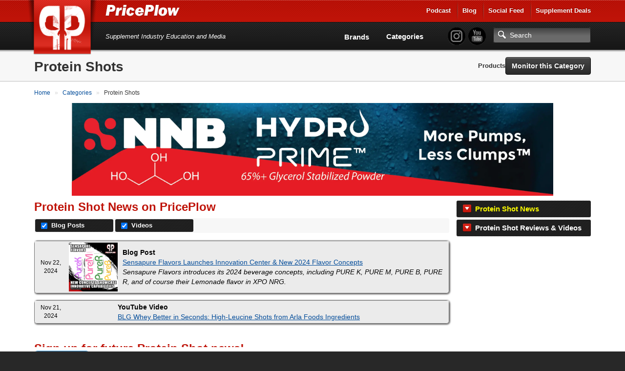

--- FILE ---
content_type: text/html; charset=utf-8
request_url: https://www.priceplow.com/protein-shots
body_size: 11290
content:

<!DOCTYPE html>
<html lang="en">

<head>
    <script>(function(w,d,s,l,i){w[l]=w[l]||[];w[l].push({'gtm.start':
    new Date().getTime(),event:'gtm.js'});var f=d.getElementsByTagName(s)[0],
    j=d.createElement(s),dl=l!='dataLayer'?'&l='+l:'';j.async=true;j.src=
    'https://www.googletagmanager.com/gtm.js?id='+i+dl;f.parentNode.insertBefore(j,f);
    })(window,document,'script','dataLayer','GTM-5P5DHQ');</script>
    <meta charset="utf-8"/>
    <title>Protein Shots - Learn &amp; Compare Products at PricePlow</title>
    <meta name="description" content="Learn about Protein Shots and compare prices at PricePlow. We do the research and find deals from dozens of stores to save you money on Protein Shots!">
    <meta name="viewport" content="width=device-width, initial-scale=1.0"/>
    <!--[if IE]>
    <meta http-equiv="X-UA-Compatible" content="IE=edge" />
    <![endif]-->

      <link rel="stylesheet" href="https://www.priceplow.com/static/gen/css/base.814f731f.css">

    <link rel="apple-touch-icon" href="/static/images/tileicon.png">
    <link rel="icon" href="/static/images/favicon.png">


    <link rel="canonical" href="https://www.priceplow.com/protein-shots">

    <meta name="robots" content="index, follow">

    <!--[if IE]><link rel="shortcut icon" href="static/images/favicon.ico"><![endif]-->
    <!-- or, set /favicon.ico for IE10 win -->
    <meta name="msapplication-TileColor" content="#FFF">
    <meta name="msapplication-TileImage" content="/static/images/tileicon.png">

    <!-- for Facebook -->
    <meta property="fb:admins" content="100001030166326" />
    <meta property="fb:app_id" content="260396927397263" />
    <meta property="og:title" content="Protein Shots - Learn &amp; Compare Products at PricePlow" />
    <meta property="og:type" content="product.group" />
    <meta property="og:image" content="https://www.priceplow.com/static/images/products/pro-supps-ps-xxiii-liquid-amino.jpg" />
    <meta property="og:url" content="https://www.priceplow.com/protein-shots" />
    <meta property="og:description" content="Learn about Protein Shots and compare prices at PricePlow. We do the research and find deals from dozens of stores to save you money on Protein Shots!" />


    <!-- for Twitter -->
    <meta name="twitter:card" content="summary" />
    <meta name="twitter:title" content="Protein Shots - Learn &amp; Compare Products at PricePlow" />
    <meta name="twitter:description" content="Learn about Protein Shots and compare prices at PricePlow. We do the research and find deals from dozens of stores to save you money on Protein Shots!" />
    <meta name="twitter:image" content="https://www.priceplow.com/static/images/products/pro-supps-ps-xxiii-liquid-amino.jpg" />

    <!-- Chrome, Firefox OS and Opera -->
    <meta name="theme-color" content="#bf1316">

          <link
            rel="preload"
            href="https://www.priceplow.com/static/images/products/pro-supps-ps-xxiii-liquid-amino-small.jpg"
            as="image"
            />

  
</head>

<body class="">
<noscript><iframe src="https://www.googletagmanager.com/ns.html?id=GTM-5P5DHQ"
height="0" width="0" style="display:none;visibility:hidden"></iframe></noscript>
<svg aria-hidden="true" style="position: absolute; width: 0; height: 0; overflow: hidden;" version="1.1" xmlns="http://www.w3.org/2000/svg" xmlns:xlink="http://www.w3.org/1999/xlink">
<defs>
<symbol id="icon-price-tag" viewBox="0 0 32 32">
<path d="M0 1.5v12c0 0.825 0.477 1.977 1.061 2.561l14.879 14.879c0.583 0.583 1.538 0.583 2.121 0l12.879-12.879c0.583-0.583 0.583-1.538 0-2.121l-14.879-14.879c-0.583-0.583-1.736-1.061-2.561-1.061h-12c-0.825 0-1.5 0.675-1.5 1.5zM12 9c0 1.657-1.343 3-3 3s-3-1.343-3-3 1.343-3 3-3 3 1.343 3 3z"></path>
</symbol>
<symbol id="icon-zoom-in" viewBox="0 0 32 32">
<path d="M31.008 27.231l-7.58-6.447c-0.784-0.705-1.622-1.029-2.299-0.998 1.789-2.096 2.87-4.815 2.87-7.787 0-6.627-5.373-12-12-12s-12 5.373-12 12 5.373 12 12 12c2.972 0 5.691-1.081 7.787-2.87-0.031 0.677 0.293 1.515 0.998 2.299l6.447 7.58c1.104 1.226 2.907 1.33 4.007 0.23s0.997-2.903-0.23-4.007zM12 20c-4.418 0-8-3.582-8-8s3.582-8 8-8 8 3.582 8 8-3.582 8-8 8zM14 6h-4v4h-4v4h4v4h4v-4h4v-4h-4z"></path>
</symbol>
<symbol id="icon-fire" viewBox="0 0 32 32">
<path d="M10.031 32c-2.133-4.438-0.997-6.981 0.642-9.376 1.795-2.624 2.258-5.221 2.258-5.221s1.411 1.834 0.847 4.703c2.493-2.775 2.963-7.196 2.587-8.889 5.635 3.938 8.043 12.464 4.798 18.783 17.262-9.767 4.294-24.38 2.036-26.027 0.753 1.646 0.895 4.433-0.625 5.785-2.573-9.759-8.937-11.759-8.937-11.759 0.753 5.033-2.728 10.536-6.084 14.648-0.118-2.007-0.243-3.392-1.298-5.312-0.237 3.646-3.023 6.617-3.777 10.27-1.022 4.946 0.765 8.568 7.555 12.394z"></path>
</symbol>
<symbol id="icon-circle-right" viewBox="0 0 32 32">
<path d="M16 0c-8.837 0-16 7.163-16 16s7.163 16 16 16 16-7.163 16-16-7.163-16-16-16zM16 29c-7.18 0-13-5.82-13-13s5.82-13 13-13 13 5.82 13 13-5.82 13-13 13z"></path>
<path d="M11.086 22.086l2.829 2.829 8.914-8.914-8.914-8.914-2.828 2.828 6.086 6.086z"></path>
</symbol>
<symbol id="icon-circle-left" viewBox="0 0 32 32">
<path d="M16 32c8.837 0 16-7.163 16-16s-7.163-16-16-16-16 7.163-16 16 7.163 16 16 16zM16 3c7.18 0 13 5.82 13 13s-5.82 13-13 13-13-5.82-13-13 5.82-13 13-13z"></path>
<path d="M20.914 9.914l-2.829-2.829-8.914 8.914 8.914 8.914 2.828-2.828-6.086-6.086z"></path>
</symbol>
<symbol id="icon-info" viewBox="0 0 32 32">
<path d="M14 9.5c0-0.825 0.675-1.5 1.5-1.5h1c0.825 0 1.5 0.675 1.5 1.5v1c0 0.825-0.675 1.5-1.5 1.5h-1c-0.825 0-1.5-0.675-1.5-1.5v-1z"></path>
<path d="M20 24h-8v-2h2v-6h-2v-2h6v8h2z"></path>
<path d="M16 0c-8.837 0-16 7.163-16 16s7.163 16 16 16 16-7.163 16-16-7.163-16-16-16zM16 29c-7.18 0-13-5.82-13-13s5.82-13 13-13 13 5.82 13 13-5.82 13-13 13z"></path>
</symbol>
<symbol id="icon-link" viewBox="0 0 32 32">
<path d="M13.757 19.868c-0.416 0-0.832-0.159-1.149-0.476-2.973-2.973-2.973-7.81 0-10.783l6-6c1.44-1.44 3.355-2.233 5.392-2.233s3.951 0.793 5.392 2.233c2.973 2.973 2.973 7.81 0 10.783l-2.743 2.743c-0.635 0.635-1.663 0.635-2.298 0s-0.635-1.663 0-2.298l2.743-2.743c1.706-1.706 1.706-4.481 0-6.187-0.826-0.826-1.925-1.281-3.094-1.281s-2.267 0.455-3.094 1.281l-6 6c-1.706 1.706-1.706 4.481 0 6.187 0.635 0.635 0.635 1.663 0 2.298-0.317 0.317-0.733 0.476-1.149 0.476z"></path>
<path d="M8 31.625c-2.037 0-3.952-0.793-5.392-2.233-2.973-2.973-2.973-7.81 0-10.783l2.743-2.743c0.635-0.635 1.664-0.635 2.298 0s0.635 1.663 0 2.298l-2.743 2.743c-1.706 1.706-1.706 4.481 0 6.187 0.826 0.826 1.925 1.281 3.094 1.281s2.267-0.455 3.094-1.281l6-6c1.706-1.706 1.706-4.481 0-6.187-0.635-0.635-0.635-1.663 0-2.298s1.663-0.635 2.298 0c2.973 2.973 2.973 7.81 0 10.783l-6 6c-1.44 1.44-3.355 2.233-5.392 2.233z"></path>
</symbol>
<symbol id="icon-play3" viewBox="0 0 32 32">
<path d="M6 4l20 12-20 12z"></path>
</symbol>
</defs>
</svg>
<div id="main_alert_container"></div>
<div id="js-responsive-element"></div>

<div id="header">
    <div id="menu-wrap">
        <div class="container">
            <div class="row">
                <div class="col-xs-6">
                    <a href="/" id="logo" title="PricePlow Home: We do the Work, You do the Workouts.™"></a>

                    <div id="site-name-wrap" title="PricePlow Home: We do the Work, You do the Workouts.™">
                        <a href="/" id="header-link" title="PricePlow Home: We do the Work, You do the Workouts.™">
                            <span id="snw-in">
                                <span id="site-name"></span>
                            </span>
                        </a>
                    </div>
                </div>
                  <div class="col-xs-6 visible-xs visible-sm" id="header-mobile-features">
                      <form method="get" action="#" id="search-form-md" class="form-inline">
                          <input type="text" class="form-control search-input" aria-label="Search"/>
                          <a href="javascript:;" aria-label="Search" class="btn btn-search-toggle" data-toggle="collapse"
                             data-target="#sm-search-bar" data-overlay="#search-overlay"></a>
                          <a href="javascript:;" aria-label="Navigation Menu" class="btn btn-menu-toggle" data-toggle="collapse"
                             data-target="#main-menu"></a>
                      </form>
                  </div>
                <div class="pull-right hidden-xs hidden-sm">
                    <ul class="login-area-top list-unstyled">
                        <li><a href="https://blog.priceplow.com/podcast" title="Listen to the PricePlow Podcast!" target="_blank" rel="noopener">Podcast</a></li>
                        <li class="deals-menu relative-menu"><a href="https://blog.priceplow.com" title="The PricePlow Blog: Supplement News, Reviews, and Top 10 Lists" target="_blank" rel="noopener">Blog</a>
                            <ul class="bogo-menu">
                                      <li><a href="https://blog.priceplow.com/guides" title="Supplement Guides and Ingredient Research on PricePlow" target="_blank" rel="noopener">Supplement Guides</a></li>
                            </ul>
                        </li>
                        <li><a href="/social" title="PricePlow's Latest Social and Media Activity">Social Feed</a></li>
                        <li class="deals-menu relative-menu"><a href="/deals" title="Our current hot supplement deals, hand-picked by Team PricePlow!">Supplement Deals</a>
                          <ul class="bogo-menu">
                            <li><a href="/deals" title="Supplement Deals on PricePlow - Hand Selected for Hugeness!">Main Deals Page</a></li>
                            <li>- <a href="/deals/bogo" title="Buy One Get One Free Deals at PricePlow!">Buy 1 Get 1 Free</a></li>
                          </ul>
                        </li>
                    </ul>
                </div>
                <!-- .pull-right -->
            </div>
            <!-- .row -->
            <div class="row visible-sm">
                <div class="col-sm-12">
                    <div class="motto-1">
                        Supplement Industry Education and Media
                    </div>
                </div>
            </div>
            <!-- .row -->
        </div>
        <!-- .container -->
    </div>
    <!-- #menu-wrap -->
    <div id="main-menu" class="collapse">
        <div class="container">
            <div class="row" style="margin-right: 0">
                <div class="col-xs-12">
                    <div id="motto-2" class="visible-md visible-lg">
                        Supplement Industry Education and Media
                    </div>
                    <div id="header-right">
                          <div id="pp-header-social">
                              <form method="get" action="/search" id="search-form-lg">
                                <ul class="list-unstyled social-icons" style="display: inline-block;">
                                    <li><a href="https://www.instagram.com/PricePlow" title="Follow @PricePlow on Instagram!" target="_blank" rel="noopener" class="social-instagram"></a></li>
                                    <li><a href="https://www.youtube.com/PricePlow" title="Subscribe to our YouTube Channel!" class="social-youtube" target="_blank" rel="noopener"></a></li>
                                </ul>
                                  <input type="text" name="q" class="form-control search-input visible-md visible-lg" aria-label="Search" placeholder="Search"/>
                                  <input type="submit" style="position: absolute; left: -9999px"/>
                              </form>
                              <ul class="hidden-md hidden-lg mobile-blog-links">
                                <li><a href="https://blog.priceplow.com" title="The PricePlow Blog: Supplement News, Reviews, and Interviews" target="_blank" rel="noopener">Blog</a>
                                  <ul>
                                        <li><a href="https://blog.priceplow.com/guides" title="Supplement Guides and Ingredient Research on PricePlow" target="_blank" rel="noopener">Supplement Guides</a></li>
                                  </ul>
                                </li>
                                <li class="hidden-sm hidden-xs"><a href="https://blog.priceplow.com/podcast" title="Listen to the PricePlow Podcast!" target="_blank" rel="noopener">Podcast</a></li>
                              </ul>
                          </div>

                        <div id="header-nav-wrap">
                            <div id="header-nav">
                                <ul class="list-unstyled">
                                    <li class="hidden-md hidden-lg"><a href="https://blog.priceplow.com/podcast" title="Subscribe to the PricePlow Podcast!">PricePlow Podcast</a></li>
                                    <li class="hidden-md hidden-lg"><a href="/social" title="PricePlow's Latest Social and Media Activity">Social Media Feed</a></li>
                                    <li><a href="/brands" title="See all Brands on PricePlow - Over 1200 of them!">Brands</a></li>
                                    <li><a href="/categories" title="See all Categories on PricePlow! We're *crazy* about organization!">Categories</a></li>
                                    <li class="hidden-md hidden-lg"><a href="/deals" title="See the current hot deals on PricePlow">Deals</a>
                                      <ul>
                                        <li><a href="/deals/bogo" title="Buy One Get One Free Deals!">BOGO Offers</a></li>
                                      </ul>
                                    </li>
                                </ul>
                            </div>
                            <!-- #header-nav -->
                        </div>
                        <!-- #header-nav-wrap -->
                    </div>
                    <!-- #header-right -->
                </div>
                <!-- .col-xs-12 -->
            </div>
            <!-- .row -->
        </div>
        <!-- .container -->
    </div>
    <!-- #main-menu -->
</div>
<!-- #header -->

  <!-- Mobile version search + overlay for it -->
  <div class="mobile-overlay fade out" id="search-overlay" data-toggle="collapse" data-target="#sm-search-bar"></div>
  <div id="sm-search-bar" class="collapse">
      <div id="sm-search-bar-in">
          <form method="get" action="https://www.priceplow.com/search">
              <div class="container">
                  <div class="row">
                      <div class="col-xs-12">
                          <div id="sm-search-bar-input-wrap"><input type="text" name="q" class="form-control search-input" aria-label="Search" placeholder="Search..."/></div>
                      </div>
                      <!-- <div id="sm-search-bar-submit-wrap">
                          <button type="submit" class="btn btn-danger">Search</button>
                      </div> -->
                      <input type="submit" style="position: absolute; left: -9999px"/>
                  </div>
                  <!-- .row -->
              </div>
              <!-- .container -->
          </form>
      </div>
      <!-- #sm-search-bar-in -->
  </div>
  <!-- #sm-search-bar -->

    <div id="category-caption" class="category-caption">
        <div class="container" data-cid="789">
            <div class="row">
                <div class="col-xs-12" id="cat-cap-top">
                    <div id="cat-cap-top-in" class="clearfix">
                        <h1><span>Protein Shots</span></h1>
                        <div id="cat-cap-bottom">
                            <ul class="list-inline">
                                <li><a href="#products">Products</a></li>
                                <li>    <button id="" data-path="/protein-shots" data-id="789" data-name="Protein Shots" title="Click here to receive email notifications when there&#39;s a hot deal!" class="btn monitor_category btn-black" style="">Monitor this Category</button>

</li>
                            </ul>
                        </div>
                        <!-- #cat-cap-bottom -->
                    </div>
                    <!-- #cat-cap-top-in -->
                </div>
                <!-- .col-xs-12 -->
            </div>
            <!-- .row -->
        </div>
        <!-- .container -->
    </div> <!-- #category-caption -->
    <div class="subpage-wrap category-subpage">
        <div class="container" id="details">
            <div class="row">
                <div class="col-xs-12 text-content">
                    <div class="breadcrumbs clearfix">
                        <div class="pull-left">

                            <ol itemscope itemtype="https://schema.org/BreadcrumbList" class="breadcrumb-list">
    <li itemprop="itemListElement" itemscope itemtype="https://schema.org/ListItem">
            <a itemprop="item" href="https://www.priceplow.com/" title="">
        <span itemprop="name">Home</span>
    </a>


      <meta itemprop="position" content="1" />
    </li>
    <li itemprop="itemListElement" itemscope itemtype="https://schema.org/ListItem">
            <a itemprop="item" href="https://www.priceplow.com/categories" title="">
        <span itemprop="name">Categories</span>
    </a>


      <meta itemprop="position" content="2" />
    </li>
    <li itemprop="itemListElement" itemscope itemtype="https://schema.org/ListItem">
              <span itemprop="name">Protein Shots</span>

      <meta itemprop="position" content="3" />
    </li>
</ol>

                        </div>
                    </div>
                      <div class="responsive-frame">
    <iframe src="/blazon?cid=789" frameborder="0" title="Sponsored Content">
    </iframe>
  </div>


                        <style>
    @media (min-width: 768px) {
      #feed-container.preinit {
        max-height: 300px;
        overflow-y: scroll;
        margin-bottom: 52px;
      }
      #feed-container.preinit + .js-readless-toggle {
        margin-top: -52px;
      }
    }
  </style>
  <div id="overview"></div>
  <div id="feed-container" class="preinit">
    <div class="product-sidebar">
          <div class="toc feed-filters" >

                <div class="news-header filter" data-hash="#news" data-filter=".mix-news"><p>Protein Shot News</p></div>


                <div class="news-header filter" data-hash="#reviews" data-filter=".mix-videos"><p>Protein Shot Reviews & Videos</p></div>


        </div> <!-- .feed-filters -->
    </div> <!-- .product-sidebar -->



    <div id="feed-mix-container" class="hidden-xs">

            <div id="feed-news" class="mix mix-news mix-news-articles mix-news-videos">
                <h2>Protein Shot News on PricePlow</h2>

                <div class="news-filters">
                  <div class="controls toc feed-filters">
                          <div class="news-header filter" data-filter=".mix-blog_post" data-is-news-article="1">
                            <p>
                              <input id="checkbox-mix-blog_post" type="checkbox" checked>
                              <label for="checkbox-mix-blog_post">Blog Posts</label>
                            </p>
                          </div>

                          <div class="news-header filter" data-filter=".mix-youtube_video, .mix-instagram_video" data-is-news-video="1">
                            <p>
                              <input id="checkbox-mix-video" type="checkbox" checked>
                              <label for="checkbox-mix-video">Videos</label>
                            </p>
                          </div>



                  </div> <!-- .feed-filters -->
                </div> <!-- .news-filters -->

                <ul class="events news-events">
                    <li class="event mix mix-blog_post " data-height="">
                            <table>
                              <tbody>
                                <tr>
                                  <td class="news-date">Nov 22, 2024</td>
                                  <td class="news-thumb"><a href="https://blog.priceplow.com/industry-news/sensapure-flavors-november-2024-concepts" title="Sensapure Flavors Launches Innovation Center &amp; New 2024 Flavor Concepts" target="_blank" rel="" >    <img loading="lazy" src="https://blog.priceplow.com/wp-content/uploads/sensapure-flavors-concept-2024-priceplow-150x150.png"   alt=""  /></a></td>
                                  <td class="news-info"><strong>Blog Post</strong><br>
<a href="https://blog.priceplow.com/industry-news/sensapure-flavors-november-2024-concepts" title="Sensapure Flavors Launches Innovation Center &amp; New 2024 Flavor Concepts" target="_blank" rel="noopener" class="title">Sensapure Flavors Launches Innovation Center & New 2024 Flavor Concepts</a>
<br>
<em>Sensapure Flavors introduces its 2024 beverage concepts, including PURE K, PURE M, PURE B, PURE R, and of course their Lemonade flavor in XPO NRG.</em>
</td>
                                </tr>
                              </tbody>
                            </table>
                        </li>
                    <li class="event mix mix-youtube_video " data-height="">
                            <table>
                              <tbody>
                                <tr>
                                  <td class="news-date">Nov 21, 2024</td>
                                  <td class="news-thumb"><a href="https://www.youtube.com/watch?v=j_-W7noc7VY&amp;list=UUVLKnJW_1-Z5tHmDW1B4g8Q" title="BLG Whey Better in Seconds: High-Leucine Shots from Arla Foods Ingredients" target="_blank" rel="" >    <img loading="lazy" src="https://img.youtube.com/vi/j_-W7noc7VY/mqdefault.jpg"   alt=""  /></a></td>
                                  <td class="news-info"><strong>YouTube Video</strong><br><a class="title" href="https://www.youtube.com/watch?v=j_-W7noc7VY&amp;list=UUVLKnJW_1-Z5tHmDW1B4g8Q" target="_blank" rel="noopener">BLG Whey Better in Seconds: High-Leucine Shots from Arla Foods Ingredients</a></td>
                                </tr>
                              </tbody>
                            </table>
                        </li>
                </ul>
                <h2>Sign up for future Protein Shot news!</h2>
                <p>Click the button below to sign up for future Protein Shot news, deals, coupons, and reviews!</p>
                <p>    <button id="" data-path="/protein-shots" data-id="789" data-name="Protein Shots" title="Click here to receive email notifications when there&#39;s a hot deal!" class="btn monitor_category btn-black" style="">Get Protein Shot News Alerts</button>

</p>
            </div>


            <div id="feed-videos" class="mix mix-videos">
                <h2>Protein Shot Reviews & Videos</h2>
                <ul class="events video-events">
                        <li class="event">
                            <h3><span class="event-date">Nov 21, 2024</span><span class="event-html"><a class="title" href="https://www.youtube.com/watch?v=j_-W7noc7VY&amp;list=UUVLKnJW_1-Z5tHmDW1B4g8Q" target="_blank" rel="noopener">BLG Whey Better in Seconds: High-Leucine Shots from Arla Foods Ingredients</a></span></h3>
                                  <div class="responsive-video-embed youtube-embed" data-video-id="j_-W7noc7VY">
      <img loading="lazy" src="https://img.youtube.com/vi/j_-W7noc7VY/sddefault.jpg" alt="BLG Whey Better in Seconds: High-Leucine Shots from Arla Foods Ingredients" />
      <svg role="img" class="icon icon-play" aria-label="Watch on YouTube" alt="Watch on YouTube">
    <title>Watch on YouTube</title>
    <use xlink:href="#icon-play3"></use>
  </svg>
  </div>

                        </li>
                </ul>
                <h2>Subscribe for more Protein Shot news and alerts!</h2>
                <p>
                  <a href="https://www.youtube.com/subscription_center?add_user=PricePlow" target="_blank" rel="noopener" title="Subscribe to PricePlow on YouTube!">Subscribe to PricePlow on YouTube</a>, <a href="https://www.instagram.com/priceplow" target="_blank" rel="noopener" title="Follow PricePlow on Instagram!">follow PricePlow on Instagram</a> or click the button below to sign up for our latest Protein Shot news and reviews!</p>
                <p>    <button id="" data-path="/protein-shots" data-id="789" data-name="Protein Shots" title="Click here to receive email notifications when there&#39;s a hot deal!" class="btn monitor_category btn-black" style="">Get Protein Shot News Alerts</button>

</p>
            </div>

    </div> <!-- #feed-mix-container -->
  </div> <!-- #feed-container -->


                </div>
            </div>
        </div>
    </div>
  
  
  <div class="subpage-wrap short-widget">
      <div class="container">
          <div class="row">
              <div class="col-xs-12" id="products" itemtype="http://schema.org/ItemList">
                  <meta itemprop="itemListOrder" content="Ascending">
                  <div class="heading-container">
                      <div class="col-heading">
                        <h2 itemprop="name">Product Listing</h2>
                        <div class="listing-disclosure"><span class="disclosure-anchor">(Disclosure)</span><span class="explainer">PricePlow relies on pricing from stores with which we have a business relationship. We work hard to keep pricing current, but it is possible that you might find a better offer on your own. Additional shipping and taxes may apply. Data may be mismatched or out of date. Prices may be converted from non-USD currencies (denoted by <span><sup class="non-usd">†</sup></span>) and may not reflect current exchange rates.
 Prices may reflect coupon-based pricing (denoted by the <span><svg role="img" class="icon icon-price-tag " aria-label="Example coupon icon" alt="Example coupon icon">
    <title>Example coupon icon</title>
    <use xlink:href="#icon-price-tag"></use>
  </svg></span> icon).</span>
                        </div>
                      </div>
                        <div class="col-filters">
                          <div id="product-filters" class="product-filter-container invisible">
                              <div class="product-filter-content">
                                  <div class="flex-container">

                                        <div class="col-filter col-filter-categories">
                                          <select class="selectpicker product_filter" data-attr="cid" data-size="10" data-width="100%" title="Filter Categories" aria-label="Fitler Categories" multiple data-live-search="true" data-multiple-separator=" " data-tick-icon="bootstrap-select-tick-icon" style="display: none">
                                              <option data-content="<span class='label label-filter'>Protein</span>" value="2" >Protein</option>
                                              <option data-content="<span class='label label-filter'>RTD Protein Shakes</span>" value="13" >RTD Protein Shakes</option>
                                              <option data-content="<span class='label label-filter'>Supplements</span>" value="1" >Supplements</option>
                                          </select>
                                        </div>

                                        <div class="col-filter col-filter-sort">
                                          <select class="selectpicker product_filter" data-attr="ppu" data-size="10" data-width="100%" title="Sort by..." aria-label="Sort by..." data-live-search="false" style="display: none">
                                              <option data-content="Popular" title="Popular" value="" selected></option>

                                                <option value="Lbs." >$ / Lb.</option>
                                          </select>
                                        </div>

                                      <button id="apply_filters" title="Apply Filters" class="btn btn-xs btn-danger">Apply <span class="hidden-xs">Filters</span></button>
                                  </div>                               </div>                           </div>                         </div>                   </div> 
                  <div id="short_widget" >
                          <div class="home-product-wrap clearfix" data-mpid="11267" itemprop="itemListElement" itemscope itemtype="http://schema.org/Product" id="https://www.priceplow.com/pro-supps/ps-xxiii-liquid-amino">
    <meta itemprop="sku" content="product-11267">
    <div class="hpw-description">
        <div class="hpwd-in">
            <h3>
              <meta itemprop="name" content="Pro Supps PS XXIII Liquid Amino">
              <a href="https://www.priceplow.com/pro-supps/ps-xxiii-liquid-amino" title="Compare Prices on Pro Supps PS XXIII Liquid Amino with PricePlow" itemprop="url">
<span class="widget-brand-name" itemprop="brand">Pro Supps</span> <span class="widget-product-name">PS XXIII Liquid Amino</span>
              </a>
            </h3>
            <div class="hidden-xs">
                    <span class="widget-headline">Amino Acid Blend!</span>
                  <p itemprop="description">Amino23 Liquid Collagen Description from Pro Supps ProSupps Amino 23 Liquid Collagen Protein is an upgrade on biology&#39;s most essential building blocks that helps promote muscle...</p>
            </div>
            <!-- .hpw-detailed -->


            <div class="widget-button-container">
             <div class="all-prices-button">
              <a href="https://www.priceplow.com/pro-supps/ps-xxiii-liquid-amino#price-comparison" title="Compare Prices on Pro Supps PS XXIII Liquid Amino with PricePlow" class="btn btn-default">Compare Prices</a>
             </div>

             <div class="widget-product-notification-button">
                  <button id="" data-path="/pro-supps/ps-xxiii-liquid-amino" data-id="11267" data-name="Pro Supps PS XXIII Liquid Amino" title="Click here to receive email notifications when there&#39;s a hot deal!" class="btn monitor_product btn-default" style="">Get Price Alerts</button>


             </div>
            </div>

            <div class="tags">
                <span class="label label-tag"><a href="https://www.priceplow.com/pro-supps">Pro Supps</a></span>

                    <span class="label label-tag"><a href="https://www.priceplow.com/protein-shots">Protein Shots</a></span>
            </div>

        </div>
        <!-- .hpwd-in -->
    </div>
    <!-- .hpw-description -->
    <div class="hpw-picture">
        <div class="hpwp-in">
            <link itemprop="image" href="https://www.priceplow.com/static/images/products/pro-supps-ps-xxiii-liquid-amino-small.jpg">
            

  <a href="https://www.priceplow.com/pro-supps/ps-xxiii-liquid-amino" title="Compare Prices on Pro Supps PS XXIII Liquid Amino with PricePlow" target="" rel="" ><img src="https://www.priceplow.com/static/images/products/pro-supps-ps-xxiii-liquid-amino-small.jpg" width="80" height="200" alt="Pro Supps PS XXIII Liquid Amino"  /></a>

              <div class="image-overlay">
      <div class="island">
        <div class="title">Pro Supps PS XXIII Liquid Amino</div>
        <a href="https://www.priceplow.com/static/images/products/pro-supps-ps-xxiii-liquid-amino.jpg" class="magnify" data-image-url="https://www.priceplow.com/static/images/products/pro-supps-ps-xxiii-liquid-amino.jpg" data-caption="Pro Supps PS XXIII Liquid Amino" data-product-url="https://www.priceplow.com/pro-supps/ps-xxiii-liquid-amino" data-product-name="Pro Supps PS XXIII Liquid Amino" data-product-id="11267" data-outgoing-url="https://www.priceplow.com/out/6361385" data-show-product-link="1" title="Pro Supps PS XXIII Liquid Amino"><svg role="img" class="icon icon-zoom-in" aria-label="Zoom In" alt="Zoom In">
    <title>Zoom In</title>
    <use xlink:href="#icon-zoom-in"></use>
  </svg></a>
          <a class="product-url" href="https://www.priceplow.com/pro-supps/ps-xxiii-liquid-amino" title="Get emailed when Pro Supps PS XXIII Liquid Amino drops in price!"><button class="btn btn-sm">See Product Page</button></a>
          

  <a href="https://www.priceplow.com/out/6361385" class="btn btn-danger btn-sm outgoing-link" title="See our deal on Pro Supps PS XXIII Liquid Amino" target="_blank" rel="noopener nofollow"
     data-coupon-url=""
     data-title="See our deal on Pro Supps PS XXIII Liquid Amino"
     data-id="6361385"
     data-url="https://www.priceplow.com/out/6361385"
     data-mid="11268"
     data-size="32.0000"
     data-sizeunit="Oz."
     data-flavor="Berry"
     data-price="19.99"
     data-unit-price="0.6247"
>Go to Store


      <span class="stacked-icons" data-num-visible="0">
        <svg role="img" class="icon icon-price-tag hidden" aria-label="A coupon is available! Click to see the coupon code." alt="A coupon is available! Click to see the coupon code.">
    <title>A coupon is available! Click to see the coupon code.</title>
    <use xlink:href="#icon-price-tag"></use>
  </svg>
        <svg role="img" class="icon icon-fire hidden" aria-label="Buy 1 Get 1 FREE" alt="Buy 1 Get 1 FREE">
    <title>This is a Buy 1 Get 1 FREE offer!</title>
    <use xlink:href="#icon-fire"></use>
  </svg>
      </span>
</a>
      </div>
  </div>

        </div>
    </div>
    <!-- .hpw-picture -->
    <div class="hpw-options">
        <div class="buy-now-callout">
            Buy Now
            <div class="buy-now-callout--arrow"></div>
        </div>

        <div class="hpwo-content">
          <div class="row" data-product-widget="{&#34;mid&#34;: 11267, &#34;full_name&#34;: &#34;Pro Supps PS XXIII Liquid Amino&#34;, &#34;variant_to_cheapest_product&#34;: {&#34;32 Oz.&#34;: {&#34;Berry&#34;: {&#34;qty&#34;: 1, &#34;price&#34;: &#34;$19.99&#34;, &#34;coupon_url&#34;: null, &#34;bogo_coupon_url&#34;: null, &#34;bogo_coupon_title&#34;: &#34;&#34;, &#34;store_id&#34;: 205, &#34;outgoing_url&#34;: &#34;https://www.priceplow.com/out/6361385&#34;, &#34;coupon_discount&#34;: &#34;&#34;, &#34;unit_price&#34;: &#34;$10.00&#34;, &#34;unit&#34;: &#34;Lb.&#34;, &#34;tooltip&#34;: &#34;&lt;table class=\&#34;offer-summary\&#34;&gt;\n    &lt;tbody&gt;\n      &lt;tr class=\&#34;variation\&#34;&gt;\n          &lt;td&gt;Variation&lt;/td&gt;\n          &lt;td&gt;32 Oz.\n&lt;br&gt;Berry          &lt;/td&gt;\n      &lt;/tr&gt;\n        &lt;tr class=\&#34;store\&#34;&gt;\n          &lt;td&gt;Store&lt;/td&gt;\n          &lt;td&gt;FreshHealthNutrition.com&lt;/td&gt;\n        &lt;/tr&gt;\n\n&lt;tr class=\&#34;final-price\&#34;&gt;\n        &lt;td&gt;&lt;strong&gt;Price&lt;/strong&gt;&lt;/td&gt;\n        &lt;td&gt;&lt;strong&gt;$19.99&lt;/strong&gt;&lt;/td&gt;\n      &lt;/tr&gt;\n      &lt;tr class=\&#34;last-checked\&#34;&gt;\n        &lt;td&gt;&lt;em&gt;Last checked&lt;/em&gt;&lt;/td&gt;\n        &lt;td&gt;&lt;em&gt;11/21/2025 19:41 CST&lt;/em&gt;&lt;/td&gt;\n      &lt;/tr&gt;\n    &lt;/tbody&gt;\n  &lt;/table&gt;&#34;, &#34;advertised_currency_code&#34;: &#34;USD&#34;, &#34;qty_1_offer&#34;: null}, &#34;Chocolate&#34;: {&#34;qty&#34;: 1, &#34;price&#34;: &#34;$19.99&#34;, &#34;coupon_url&#34;: null, &#34;bogo_coupon_url&#34;: null, &#34;bogo_coupon_title&#34;: &#34;&#34;, &#34;store_id&#34;: 205, &#34;outgoing_url&#34;: &#34;https://www.priceplow.com/out/6361386&#34;, &#34;coupon_discount&#34;: &#34;&#34;, &#34;unit_price&#34;: &#34;$10.00&#34;, &#34;unit&#34;: &#34;Lb.&#34;, &#34;tooltip&#34;: &#34;&lt;table class=\&#34;offer-summary\&#34;&gt;\n    &lt;tbody&gt;\n      &lt;tr class=\&#34;variation\&#34;&gt;\n          &lt;td&gt;Variation&lt;/td&gt;\n          &lt;td&gt;32 Oz.\n&lt;br&gt;Chocolate          &lt;/td&gt;\n      &lt;/tr&gt;\n        &lt;tr class=\&#34;store\&#34;&gt;\n          &lt;td&gt;Store&lt;/td&gt;\n          &lt;td&gt;FreshHealthNutrition.com&lt;/td&gt;\n        &lt;/tr&gt;\n\n&lt;tr class=\&#34;final-price\&#34;&gt;\n        &lt;td&gt;&lt;strong&gt;Price&lt;/strong&gt;&lt;/td&gt;\n        &lt;td&gt;&lt;strong&gt;$19.99&lt;/strong&gt;&lt;/td&gt;\n      &lt;/tr&gt;\n      &lt;tr class=\&#34;last-checked\&#34;&gt;\n        &lt;td&gt;&lt;em&gt;Last checked&lt;/em&gt;&lt;/td&gt;\n        &lt;td&gt;&lt;em&gt;11/21/2025 19:41 CST&lt;/em&gt;&lt;/td&gt;\n      &lt;/tr&gt;\n    &lt;/tbody&gt;\n  &lt;/table&gt;&#34;, &#34;advertised_currency_code&#34;: &#34;USD&#34;, &#34;qty_1_offer&#34;: null}, &#34;Vanilla&#34;: {&#34;qty&#34;: 1, &#34;price&#34;: &#34;$19.99&#34;, &#34;coupon_url&#34;: null, &#34;bogo_coupon_url&#34;: null, &#34;bogo_coupon_title&#34;: &#34;&#34;, &#34;store_id&#34;: 205, &#34;outgoing_url&#34;: &#34;https://www.priceplow.com/out/6361387&#34;, &#34;coupon_discount&#34;: &#34;&#34;, &#34;unit_price&#34;: &#34;$10.00&#34;, &#34;unit&#34;: &#34;Lb.&#34;, &#34;tooltip&#34;: &#34;&lt;table class=\&#34;offer-summary\&#34;&gt;\n    &lt;tbody&gt;\n      &lt;tr class=\&#34;variation\&#34;&gt;\n          &lt;td&gt;Variation&lt;/td&gt;\n          &lt;td&gt;32 Oz.\n&lt;br&gt;Vanilla          &lt;/td&gt;\n      &lt;/tr&gt;\n        &lt;tr class=\&#34;store\&#34;&gt;\n          &lt;td&gt;Store&lt;/td&gt;\n          &lt;td&gt;FreshHealthNutrition.com&lt;/td&gt;\n        &lt;/tr&gt;\n\n&lt;tr class=\&#34;final-price\&#34;&gt;\n        &lt;td&gt;&lt;strong&gt;Price&lt;/strong&gt;&lt;/td&gt;\n        &lt;td&gt;&lt;strong&gt;$19.99&lt;/strong&gt;&lt;/td&gt;\n      &lt;/tr&gt;\n      &lt;tr class=\&#34;last-checked\&#34;&gt;\n        &lt;td&gt;&lt;em&gt;Last checked&lt;/em&gt;&lt;/td&gt;\n        &lt;td&gt;&lt;em&gt;11/21/2025 19:41 CST&lt;/em&gt;&lt;/td&gt;\n      &lt;/tr&gt;\n    &lt;/tbody&gt;\n  &lt;/table&gt;&#34;, &#34;advertised_currency_code&#34;: &#34;USD&#34;, &#34;qty_1_offer&#34;: null}}}, &#34;size_to_default_flavor&#34;: {&#34;32 Oz.&#34;: &#34;Berry&#34;}, &#34;sizes&#34;: [&#34;32 Oz.&#34;]}">
                  <div itemprop="offers" itemscope itemtype="http://schema.org/AggregateOffer">
                      <meta itemprop="name" content="Pro Supps PS XXIII Liquid Amino - 32 Oz.">
                      <meta itemprop="offerCount" content="3">
                      <meta itemprop="lowPrice" content="19.99">
                      <meta itemprop="highPrice" content="19.99">
                      <meta itemprop="priceCurrency" content="USD">
                      <link itemprop="availability" href="http://schema.org/InStock">
                  </div>






                <div class="col-xs-7 col-sm-12 small-selects short-widget-options">
                  <select class="form-control size pw-size" aria-label="Select Size">
                      <option selected>32 Oz.</option>
                  </select>

                  <select class="form-control flavor pw-flavor " aria-label="Select Flavor">
                      <option  selected>Berry</option>
                      <option  >Chocolate</option>
                      <option  >Vanilla</option>
                  </select>
                </div>
                <!-- .col-sm-12 .short-widget-options -->

                <div class="col-xs-5 col-sm-12 hpwo-price-wrap">
<div class="offer-wrap qty-1 hidden">  <div role="tooltip" class="hpwo-price offer-tooltip" data-content="&lt;table class=&#34;offer-summary&#34;&gt;
    &lt;tbody&gt;
      &lt;tr class=&#34;variation&#34;&gt;
          &lt;td&gt;Variation&lt;/td&gt;
          &lt;td&gt;32 Oz.
&lt;br&gt;Berry          &lt;/td&gt;
      &lt;/tr&gt;
        &lt;tr class=&#34;store&#34;&gt;
          &lt;td&gt;Store&lt;/td&gt;
          &lt;td&gt;FreshHealthNutrition.com&lt;/td&gt;
        &lt;/tr&gt;

&lt;tr class=&#34;final-price&#34;&gt;
        &lt;td&gt;&lt;strong&gt;Price&lt;/strong&gt;&lt;/td&gt;
        &lt;td&gt;&lt;strong&gt;$19.99&lt;/strong&gt;&lt;/td&gt;
      &lt;/tr&gt;
      &lt;tr class=&#34;last-checked&#34;&gt;
        &lt;td&gt;&lt;em&gt;Last checked&lt;/em&gt;&lt;/td&gt;
        &lt;td&gt;&lt;em&gt;11/21/2025 19:41 CST&lt;/em&gt;&lt;/td&gt;
      &lt;/tr&gt;
    &lt;/tbody&gt;
  &lt;/table&gt;">
<span class="price"><span class="qty-label hidden">1 for </span><span class="price-value">$19.99</span><sup class="non-usd hidden">†</sup></span>
    <span class="bogo-icon hidden"> <svg role="img" class="icon icon-fire " aria-label="Buy 1 Get 1 FREE" alt="Buy 1 Get 1 FREE">
    <title>This is a Buy 1 Get 1 FREE offer!</title>
    <use xlink:href="#icon-fire"></use>
  </svg></span>
    <div class="label coupon-discount-label hidden"></div>
  </div>

  <a class="btn btn-danger go" href="https://www.priceplow.com/out/6361385" target="_blank" rel="noopener" title="Go to PricePlow's deal for Pro Supps PS XXIII Liquid Amino!" data-coupon-url="">Go to Store <svg role="img" class="icon icon-price-tag hidden" aria-label="A coupon is available! Click to see the coupon code." alt="A coupon is available! Click to see the coupon code.">
    <title>A coupon is available! Click to see the coupon code.</title>
    <use xlink:href="#icon-price-tag"></use>
  </svg></a>
</div>
                      <div class="offer-wrap best-offer">  <div role="tooltip" class="hpwo-price offer-tooltip" data-content="&lt;table class=&#34;offer-summary&#34;&gt;
    &lt;tbody&gt;
      &lt;tr class=&#34;variation&#34;&gt;
          &lt;td&gt;Variation&lt;/td&gt;
          &lt;td&gt;32 Oz.
&lt;br&gt;Berry          &lt;/td&gt;
      &lt;/tr&gt;
        &lt;tr class=&#34;store&#34;&gt;
          &lt;td&gt;Store&lt;/td&gt;
          &lt;td&gt;FreshHealthNutrition.com&lt;/td&gt;
        &lt;/tr&gt;

&lt;tr class=&#34;final-price&#34;&gt;
        &lt;td&gt;&lt;strong&gt;Price&lt;/strong&gt;&lt;/td&gt;
        &lt;td&gt;&lt;strong&gt;$19.99&lt;/strong&gt;&lt;/td&gt;
      &lt;/tr&gt;
      &lt;tr class=&#34;last-checked&#34;&gt;
        &lt;td&gt;&lt;em&gt;Last checked&lt;/em&gt;&lt;/td&gt;
        &lt;td&gt;&lt;em&gt;11/21/2025 19:41 CST&lt;/em&gt;&lt;/td&gt;
      &lt;/tr&gt;
    &lt;/tbody&gt;
  &lt;/table&gt;">
<span class="price"><span class="qty-label hidden">1 for </span><span class="price-value">$19.99</span><sup class="non-usd hidden">†</sup></span>
    <span class="bogo-icon hidden"> <svg role="img" class="icon icon-fire " aria-label="Buy 1 Get 1 FREE" alt="Buy 1 Get 1 FREE">
    <title>This is a Buy 1 Get 1 FREE offer!</title>
    <use xlink:href="#icon-fire"></use>
  </svg></span>
    <div class="label coupon-discount-label hidden"></div>
  </div>

  <a class="btn btn-danger go" href="https://www.priceplow.com/out/6361385" target="_blank" rel="noopener" title="Go to PricePlow's deal for Pro Supps PS XXIII Liquid Amino!" data-coupon-url="">Go to Store <svg role="img" class="icon icon-price-tag hidden" aria-label="A coupon is available! Click to see the coupon code." alt="A coupon is available! Click to see the coupon code.">
    <title>A coupon is available! Click to see the coupon code.</title>
    <use xlink:href="#icon-price-tag"></use>
  </svg></a>
</div>

                </div>
                <!-- .col-sm-12 .hpwo-price-wrap -->
            </div>
            <!-- .row -->
        </div>
        <!-- .hpwo-content -->
    </div>
    <!-- .hpw-options -->
</div>
<!-- .home-product-wrap -->

                      <div class="row csr-wrap">
                          <div class="col-xs-12">
                              



<div class="category-search-results clearfix">
  <div class="pull-left">Showing <strong>1-1</strong> of <strong>1 results</strong></div>
    <div class="pull-right">
      <ul class="list-unstyled">

              <li class="active">1</li>

    </ul>
  </div>
</div>

                          </div>
                      </div>
                  </div>
              </div>
          </div>
      </div>
  </div>


<div class="modal fade bs-modal-sm" id="loginOrRegisterModal" tabindex="-1" role="dialog" aria-labelledby="mySmallModalLabel" aria-hidden="true">
  <div class="modal-dialog modal-sm">
    <div class="modal-content">
      <div class="modal-body">
        <button type="button" class="close" data-dismiss="modal" aria-hidden="true">&times;</button>
        <h4>Sign up for alert notifications</h4>
        <form class="form-horizontal">
          <div id="register_alert_container">
          </div>
          <div class="form-group has-feedback">
            <label class="control-label" for="register-email-input">Email Address</label>
            <input required="" name="email" class="form-control" type="email" placeholder="" id="register-email-input">
            <div class="checkbox" id="get-deal-alerts">
              <input id="get_deal_alerts-checkbox" name="get_deal_alerts" type="checkbox" checked>
              <label for="get_deal_alerts-checkbox">get <a href="/deals" target="_blank" rel="noopener" title="Our favorite deals on the web!">Hot Deal</a> alerts</label>
            </div>
            <div class="checkbox" id="get-blog-alerts">
              <input id="get_blog_alerts-checkbox" name="get_blog_alerts" type="checkbox" checked>
              <label for="get_blog_alerts-checkbox">get <a href="https://blog.priceplow.com/" target="_blank" rel="noopener" title="The PricePlow Blog: Supplement News and Diet Research">New Blog Post</a> alerts</label>
            </div>
            <div class="checkbox" id="get-youtube-alerts">
                <input id="get_youtube_alerts-checkbox" name="get_youtube_alerts" type="checkbox" checked>
                <label for="get_youtube_alerts-checkbox">get <a href="https://www.youtube.com/channel/UCVLKnJW_1-Z5tHmDW1B4g8Q" target="_blank" rel="noopener" title="PricePlow on YouTube">New YouTube Video</a> alerts</label>
            </div>
            <div class="checkbox" id="get-instagram-alerts">
                <input id="get_instagram_alerts-checkbox" name="get_instagram_alerts" type="checkbox" checked>
                <label for="get_instagram_alerts-checkbox">get <a href="https://www.instagram.com/priceplow" target="_blank" rel="noopener" title="PricePlow on Instagram">New Instagram</a> alerts</label>
            </div>
            <div class="checkbox" id="get-tiktok-alerts">
                <input id="get_tiktok_alerts-checkbox" name="get_tiktok_alerts" type="checkbox" checked>
                <label for="get_tiktok_alerts-checkbox">get <a href="https://www.tiktok.com/@PricePlow" target="_blank" rel="noopener" title="PricePlow on TikTok">New TikTok</a> alerts</label>
            </div>
          </div>
          <div class="form-group has-feedback text-center">
            <button id="registerBtn" name="register" class="btn btn-danger">Sign Up</button>
          </div>
          <br>
          <p>
            <em>We'll send notifications for your monitored alerts up to once per day. You may change your alert preferences or opt out at any time. See our <a href="/terms" rel="noopener" target="_blank">Terms of Use</a> and <a href="/privacy" rel="noopener" target="_blank">Privacy Policy</a>.</em>
          </p>
        </form>
      </div>
    </div>
  </div>
</div>

<div class="modal fade modal-share-box" tabindex="-1" role="dialog" aria-labelledby="modalShareBox" aria-hidden="true" id="modal_share_box">
  <div class="modal-dialog">
    <div class="modal-content">
      <div class="modal-body">
        <button type="button" class="close" data-dismiss="modal" aria-hidden="true">&times;</button>
      </div>
    </div>
  </div>
</div>

<div class="modal fade modal-image-overlay" tabindex="-1" role="dialog" aria-labelledby="modalImageOverlay" aria-hidden="true" id="modal_image_lightbox">
  <div class="modal-dialog">
    <div class="modal-content">
      <div class="modal-body">
        <button type="button" class="close" data-dismiss="modal" aria-hidden="true">&times;</button>
        <img class="product-image" src="" />
        <div class="caption"></div>

        <button data-path="" data-id="" data-name="" title="Get Price Alerts" class="btn btn-lg btn-black monitor_product" style="display: none">Get Price Alerts</button>
        <a class="product-link" href="#" target="_blank" rel="noopener" style="display: none"><button class="btn btn-lg btn-black" title="See Product Page">See Product Page</button></a>
        <a class="outgoing-link" href="#" target="_blank" rel="noopener"><button class="btn btn-lg btn-block btn-danger" title="Go to our Deal">Go to Store Deal</button></a>
      </div>
    </div>
  </div>
</div>

<div class="modal fade" tabindex="-1" role="dialog" aria-labelledby="modalAddProductAlert" aria-hidden="true" id="product-alert-modal">
  <div class="modal-dialog">
    <div class="modal-content">
      <div class="modal-body">
      </div>
    </div>
  </div>
</div>

<div class="modal fade" tabindex="-1" role="dialog" aria-labelledby="modalAddDealAlert" aria-hidden="true" id="deal-alert-modal" data-backdrop="static" data-keyboard="false">
  <div class="modal-dialog">
    <div class="modal-content">
      <div class="modal-body">
      </div>
    </div>
  </div>
</div>

<div id="footer">
    <div class="container">
        <div class="row">
            <div class="col-xs-2">
                 <div id="footer-logo"><a href="/" title="Compare Prices on Nutritional Products at PricePlow!"> </a></div>
            </div>
            <div class="col-xs-10 col-sm-4 col-sm-push-6" id="copyright">&copy; ClutchWave Inc, 2025</div>
            <div class="col-xs-12 col-sm-6 col-sm-pull-6" id="footer-motto"><span>We do the Work, You do the Workouts.™</span></div>
        </div>
        <!-- .row -->
        <div class="row">
            <div class="col-xs-12">
                <div id="footer-middle" class="clearfix">
                    <div class="row">
                        <div class="col-md-4 col-md-push-8" id="social-icons">
                            <ul class="list-unstyled">
                                <li><a href="https://twitter.com/PricePlow" title="Follow @PricePlow on Twitter!" class="social-twitter" target="_blank" rel="noopener"></a></li>
                                <li><a href="http://www.pinterest.com/priceplow/" title="Pin us on Pinterest" class="social-pinterest" target="_blank" rel="noopener"></a></li>
                                <li><a href="https://www.instagram.com/PricePlow" title="Follow us on Instagram" class="social-instagram" target="_blank" rel="noopener"></a></li>
                                <li><a href="https://www.tiktok.com/@PricePlow" title="Follow @PricePlow on TikTok!" target="_blank" rel="noopener" class="social-tiktok"></a></li>
                                <li><a href="https://www.youtube.com/PricePlow" title="See our Reviews and News on YouTube!" class="social-youtube" target="_blank" rel="noopener"></a></li>
                            </ul>
                        </div>
                        <!-- .col-md-4 -->
                        <div class="col-md-8 col-md-pull-4" id="footer-menu">
                            <ul class="list-unstyled">
                                <li><a href="/contact" title="Contact PricePlow Support" rel="nofollow">Contact Support</a></li>
                                <li><a href="/about" title="About PricePlow - The Story" rel="nofollow">About Us</a></li>
                                <li><a href="/privacy" title="The PricePlow Privacy Policy" rel="nofollow">Privacy Policy</a></li>
                                <li><a href="/terms" title="PricePlow's Terms of Use" rel="nofollow">Terms of Use</a></li>
                            </ul>
                            <ul class="list-unstyled">
                                <li><a href="/deals" title="Supplement Deals">Deals</a></li>
                                <li><a href="/social" title="PricePlow's Latest Social and Media Activity">Social Feed</a></li>
                                <li><a href="/contract-manufacturers" title="Contract Manufacturers">Contract Manufacturers</a></li>
                                <li><a href="https://discord.priceplow.com" title="Join the PricePlow Discord Community" target="_blank" rel="noopener">Discord</a></li>
                                <li><a href="https://blog.priceplow.com/podcast" title="Subscribe to the PricePlow Podcast!" target="_blank" rel="noopener">PricePlow Podcast</a></li>
                            </ul>
                        </div>
                        <!-- .col-md-8 -->
                    </div>
                    <!-- .row -->
                </div>
                <!-- #footer-middle -->
            </div>
            <!-- .col-xs-12 -->
        </div>
        <!-- .row -->
          <div class="row" id="footer-statement">
              <div class="col-xs-12 col-sm-8 col-sm-push-2">
                  <div class="footer-disclaimer">
                      <p>No statements on this page have been approved by the FDA. Contact a doctor and get written permission
                      before beginning a new diet or using any supplement.</p>
                      <p>Prices, labels, and product availabilities change frequently. We make no guarantee on the accuracy of any of the listings on this site.</p>
                  </div>
              </div>
          </div>
          <!-- .row -->
    </div>
    <!-- .container -->
</div>
<!-- #footer -->

<noscript id="deferred-styles">
      <link rel="stylesheet" href="https://www.priceplow.com/static/gen/css/bootstrap-select.fa766e1c.css">
</noscript>


  <script onload="onPricePlowBaseJSLoaded()" src="https://www.priceplow.com/static/gen/js/base.cabd6915.js" defer></script>

        <script src="https://www.priceplow.com/static/gen/js/brand-or-category.109efef2.js" defer></script>

<script>
  function onPricePlowBaseJSLoaded() {
    var PRICEPLOW_API_KEY = "c155a23c90c044dfae0daaaad70ce43a";
    PricePlowApi.init({baseUrl: 'https://api.priceplow.com/v1/', apiKey: PRICEPLOW_API_KEY});

    // Dispatch a 'priceplow-init' event.
    event = new Event('priceplow-init');
    document.dispatchEvent(event);
  }

  // Load deferred CSS.
  // See: https://developers.google.com/speed/docs/insights/OptimizeCSSDelivery
  var loadDeferredStyles = function() {
    var addStylesNode = document.getElementById("deferred-styles");
    var replacement = document.createElement("div");
    replacement.innerHTML = addStylesNode.textContent;
    document.body.appendChild(replacement)
    addStylesNode.parentElement.removeChild(addStylesNode);
  };
  var raf = window.requestAnimationFrame || window.mozRequestAnimationFrame ||
      window.webkitRequestAnimationFrame || window.msRequestAnimationFrame;
  if (raf) raf(function() { window.setTimeout(loadDeferredStyles, 0); });
  else window.addEventListener('load', loadDeferredStyles);
</script>

</body>
</html>

--- FILE ---
content_type: text/html; charset=utf-8
request_url: https://www.priceplow.com/blazon?cid=789
body_size: 677
content:
<!doctype html>
<html style="width: 100%; height: 100%; max-height: 100%">
  <head>
    <meta name="robots" content="noindex">
    <style>
    </style>
  </head>
  <body style="width: 100%; height: 100%; margin: 0">
    <div class="pp-responsive-img-container "
     data-images-metadata="{&#34;https://blog.priceplow.com/wp-content/uploads/hydroprime-large.png&#34;: {&#34;outgoing_url&#34;: &#34;https://blog.priceplow.com/supplement-ingredients/hydroprime&#34;, &#34;link_title&#34;: &#34;HydroPrime: Glycerol With More Pumps and Less Clumps&#34;, &#34;image_alt&#34;: &#34;HydroPrime: Glycerol With More Pumps and Less Clumps&#34;, &#34;caption&#34;: &#34;HydroPrime: Glycerol With More Pumps and Less Clumps&#34;, &#34;coupon_data_url&#34;: &#34;https://blog.priceplow.com/supplement-research/glycerol&#34;, &#34;open_in_new_tab&#34;: true}, &#34;https://blog.priceplow.com/wp-content/uploads/hydroprime-small.png&#34;: {&#34;outgoing_url&#34;: &#34;https://blog.priceplow.com/supplement-ingredients/hydroprime&#34;, &#34;link_title&#34;: &#34;HydroPrime: Glycerol With More Pumps and Less Clumps&#34;, &#34;image_alt&#34;: &#34;HydroPrime: Glycerol With More Pumps and Less Clumps&#34;, &#34;caption&#34;: &#34;HydroPrime: Glycerol With More Pumps and Less Clumps&#34;, &#34;coupon_data_url&#34;: &#34;https://blog.priceplow.com/supplement-research/glycerol&#34;, &#34;open_in_new_tab&#34;: true}}"
     style="height: 100%"
     data-spot-id="1">
    <style>
      .pp-responsive-img-container img {
        display: block;
        margin-left: auto;
        margin-right: auto;
        pointer-events: auto;
        max-width: 100%;
        height: auto;
        max-height: 100%;
      }

      .pp-responsive-img-container figure {
        width: 100%;
        height: 100%;
        margin: 0;
        pointer-events: none;
      }

      .pp-responsive-img-container figcaption {
        pointer-events: auto;
        text-align: center;
      }

      @media (max-width: 1299px) {
        .pp-responsive-img-container img.stretch {
          width: 100% !important;
          height: 100% !important;
          object-fit: fill;
          max-width: 1000px;
        }
      }
    </style>
    <figure>
      <a href="https://blog.priceplow.com/supplement-ingredients/hydroprime"
         title="HydroPrime: Glycerol With More Pumps and Less Clumps"
 rel="noopener" target="_blank" data-coupon-url="https://blog.priceplow.com/supplement-research/glycerol">
          <picture>

    <source srcset="https://blog.priceplow.com/wp-content/uploads/hydroprime-large.png" media="(min-width: 550px)" />

  <img class=""
       src="https://blog.priceplow.com/wp-content/uploads/hydroprime-small.png"
       alt="HydroPrime: Glycerol With More Pumps and Less Clumps">
</picture>

      </a>
    </figure>
  </div>


      <script src="https://www.priceplow.com/static/gen/js/blazon.4f76e3ab.js" async></script>
  </body>
  <script>
    (function() {
        window.parent.postMessage('BlazonLoaded', '*');
    })();
  </script>
</html>